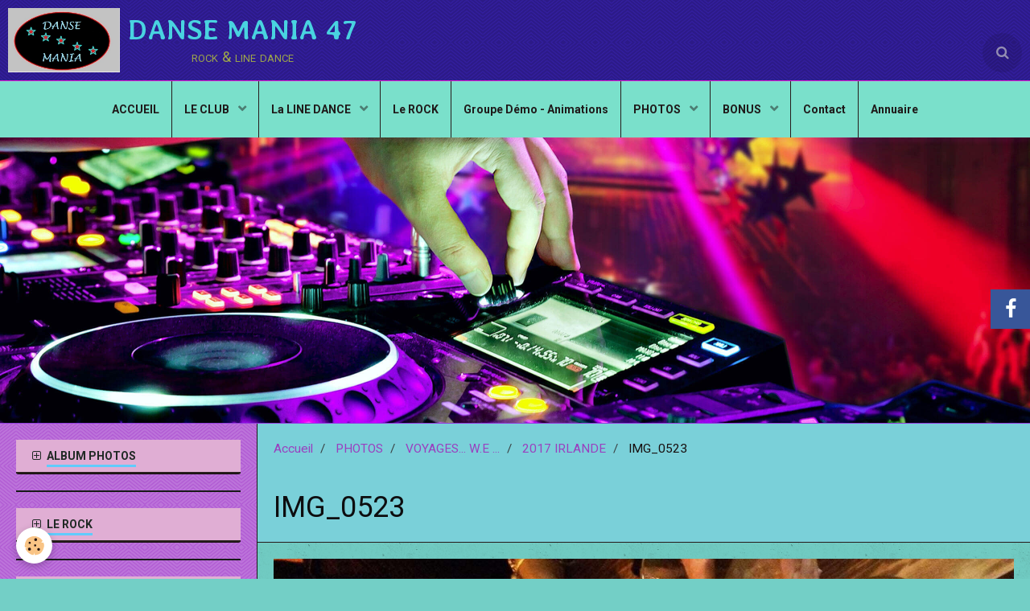

--- FILE ---
content_type: text/html; charset=UTF-8
request_url: http://www.dansemania47.com/album/voyages/2017-irlande/img-0523.html
body_size: 61201
content:
        
    
<!DOCTYPE html>
<html lang="fr" class="with-sidebar">
    <head>
        <title>IMG_0523</title>
        <!-- blogger / ascii -->
<meta http-equiv="Content-Type" content="text/html; charset=utf-8">
<!--[if IE]>
<meta http-equiv="X-UA-Compatible" content="IE=edge">
<![endif]-->
<meta name="viewport" content="width=device-width, initial-scale=1, maximum-scale=1.0, user-scalable=no">
<meta name="msapplication-tap-highlight" content="no">
  <link href="//www.dansemania47.com/fr/themes/designlines/60e31a19f2d5e0a8a37cb6d8.css?v=b93bd4093f81975f61b50a78ccb57d7c" rel="stylesheet">
  <link rel="image_src" href="http://www.dansemania47.com/medias/album/img-0523.jpg" />
  <meta property="og:image" content="http://www.dansemania47.com/medias/album/img-0523.jpg" />
  <link href="//www.dansemania47.com/fr/themes/designlines/6023aaf121724ab252a96fa7.css?v=5ab572e5f9bc286f31a47d8da89fd028" rel="stylesheet">
  <link rel="canonical" href="http://www.dansemania47.com/album/voyages/2017-irlande/img-0523.html">
<meta name="generator" content="e-monsite (e-monsite.com)">







                <meta name="apple-mobile-web-app-capable" content="yes">
        <meta name="apple-mobile-web-app-status-bar-style" content="black-translucent">

                
                                    
                
                                     
                                                                                        
            <link href="https://fonts.googleapis.com/css?family=Roboto:300,400,700%7CAveria%20Libre:300,400,700&display=swap" rel="stylesheet">
        
        <link href="https://maxcdn.bootstrapcdn.com/font-awesome/4.7.0/css/font-awesome.min.css" rel="stylesheet">
        <link href="//www.dansemania47.com/themes/combined.css?v=6_1646067834_513" rel="stylesheet">

        <!-- EMS FRAMEWORK -->
        <script src="//www.dansemania47.com/medias/static/themes/ems_framework/js/jquery.min.js"></script>
        <!-- HTML5 shim and Respond.js for IE8 support of HTML5 elements and media queries -->
        <!--[if lt IE 9]>
        <script src="//www.dansemania47.com/medias/static/themes/ems_framework/js/html5shiv.min.js"></script>
        <script src="//www.dansemania47.com/medias/static/themes/ems_framework/js/respond.min.js"></script>
        <![endif]-->

        <script src="//www.dansemania47.com/medias/static/themes/ems_framework/js/ems-framework.min.js?v=765"></script>

        <script src="http://www.dansemania47.com/themes/content.js?v=6_1646067834_513&lang=fr"></script>

            <script src="//www.dansemania47.com/medias/static/js/rgpd-cookies/jquery.rgpd-cookies.js?v=765"></script>
    <script>
                                    $(document).ready(function() {
            $.RGPDCookies({
                theme: 'ems_framework',
                site: 'www.dansemania47.com',
                privacy_policy_link: '/about/privacypolicy/',
                cookies: [{"id":null,"favicon_url":"https:\/\/ssl.gstatic.com\/analytics\/20210414-01\/app\/static\/analytics_standard_icon.png","enabled":true,"model":"google_analytics","title":"Google Analytics","short_description":"Permet d'analyser les statistiques de consultation de notre site","long_description":"Indispensable pour piloter notre site internet, il permet de mesurer des indicateurs comme l\u2019affluence, les produits les plus consult\u00e9s, ou encore la r\u00e9partition g\u00e9ographique des visiteurs.","privacy_policy_url":"https:\/\/support.google.com\/analytics\/answer\/6004245?hl=fr","slug":"google-analytics"},{"id":null,"favicon_url":"","enabled":true,"model":"addthis","title":"AddThis","short_description":"Partage social","long_description":"Nous utilisons cet outil afin de vous proposer des liens de partage vers des plateformes tiers comme Twitter, Facebook, etc.","privacy_policy_url":"https:\/\/www.oracle.com\/legal\/privacy\/addthis-privacy-policy.html","slug":"addthis"}],
                modal_title: 'Gestion\u0020des\u0020cookies',
                modal_description: 'd\u00E9pose\u0020des\u0020cookies\u0020pour\u0020am\u00E9liorer\u0020votre\u0020exp\u00E9rience\u0020de\u0020navigation,\nmesurer\u0020l\u0027audience\u0020du\u0020site\u0020internet,\u0020afficher\u0020des\u0020publicit\u00E9s\u0020personnalis\u00E9es,\nr\u00E9aliser\u0020des\u0020campagnes\u0020cibl\u00E9es\u0020et\u0020personnaliser\u0020l\u0027interface\u0020du\u0020site.',
                privacy_policy_label: 'Consulter\u0020la\u0020politique\u0020de\u0020confidentialit\u00E9',
                check_all_label: 'Tout\u0020cocher',
                refuse_button: 'Refuser',
                settings_button: 'Param\u00E9trer',
                accept_button: 'Accepter',
                callback: function() {
                    // website google analytics case (with gtag), consent "on the fly"
                    if ('gtag' in window && typeof window.gtag === 'function') {
                        if (window.jsCookie.get('rgpd-cookie-google-analytics') === undefined
                            || window.jsCookie.get('rgpd-cookie-google-analytics') === '0') {
                            gtag('consent', 'update', {
                                'ad_storage': 'denied',
                                'analytics_storage': 'denied'
                            });
                        } else {
                            gtag('consent', 'update', {
                                'ad_storage': 'granted',
                                'analytics_storage': 'granted'
                            });
                        }
                    }
                }
            });
        });
    </script>

        <script async src="https://www.googletagmanager.com/gtag/js?id=G-4VN4372P6E"></script>
<script>
    window.dataLayer = window.dataLayer || [];
    function gtag(){dataLayer.push(arguments);}
    
    gtag('consent', 'default', {
        'ad_storage': 'denied',
        'analytics_storage': 'denied'
    });
    
    gtag('js', new Date());
    gtag('config', 'G-4VN4372P6E');
</script>

        
    <!-- Global site tag (gtag.js) -->
        <script async src="https://www.googletagmanager.com/gtag/js?id=UA-10729896-1"></script>
        <script>
        window.dataLayer = window.dataLayer || [];
        function gtag(){dataLayer.push(arguments);}

gtag('consent', 'default', {
            'ad_storage': 'denied',
            'analytics_storage': 'denied'
        });
        gtag('set', 'allow_ad_personalization_signals', false);
                gtag('js', new Date());
        gtag('config', 'UA-10729896-1');
    </script>
        <script type="application/ld+json">
    {
        "@context" : "https://schema.org/",
        "@type" : "WebSite",
        "name" : "DANSE MANIA 47",
        "url" : "http://www.dansemania47.com/"
    }
</script>
            </head>
    <body id="album_run_voyages_2017-irlande_img-0523" class="page-photos">
        

        
        <!-- HEADER -->
                        
        <header id="header">
            <div id="header-container" class="fixed" data-align="flex-end">
                                <button type="button" class="btn btn-link fadeIn navbar-toggle">
                    <span class="icon-bar"></span>
                </button>
                
                                <a class="brand fadeIn" href="http://www.dansemania47.com/" data-direction="horizontal_c">
                                        <img src="http://www.dansemania47.com/medias/site/logos/logo-danse-mania-luciada-handwriting.jpg" alt="countrydansealbret" class="logo">
                                                            <span class="brand-titles">
                        <span class="brand-title">DANSE MANIA 47</span>
                                                <span class="brand-subtitle">rock & line dance</span>
                                            </span>
                                    </a>
                
                
                                <div class="quick-access">
                                                                                                                                                <ul class="social-links-list visible-phone">
        <li>
        <a href="https://www.facebook.com/Line-Danse-Mania-323443554666963/" class="bg-facebook"><i class="fa fa-facebook"></i></a>
    </li>
    </ul>
                    
                                                                                                                        <div class="quick-access-btn" data-content="search">
                            <button type="button" class="btn btn-link">
                                <i class="fa fa-search"></i>
                            </button>
                            <div class="quick-access-tooltip">
                                <form method="get" action="http://www.dansemania47.com/search/site/" class="header-search-form">
                                    <div class="input-group">
                                        <input type="text" name="q" value="" placeholder="Votre recherche" pattern=".{3,}" required title="Seuls les mots de plus de deux caractères sont pris en compte lors de la recherche.">
                                        <div class="input-group-btn">
                                            <button type="submit" class="btn btn-primary">
                                                <i class="fa fa-search"></i>
                                            </button>
                                    	</div>
                                    </div>
                                </form>
                            </div>
                        </div>
                    
                    
                                    </div>
                
                            </div>
        </header>
        <!-- //HEADER -->

        
        
                <!-- MENU -->
        <div id="menu-wrapper" class="horizontal fixed-on-mobile above expanded" data-opening="y">
                        <nav id="menu" class="navbar">
                
                
                                    <ul class="nav navbar-nav">
                    <li>
                <a href="http://www.dansemania47.com/">
                                        ACCUEIL
                </a>
                            </li>
                    <li class="subnav">
                <a href="http://www.dansemania47.com/pages/club/" class="subnav-toggle" data-toggle="subnav" data-animation="slide">
                                        LE CLUB
                </a>
                                    <ul class="nav subnav-menu">
                                                    <li>
                                <a href="http://www.dansemania47.com/pages/club/le-bureau-le-conseil-d-administration/">
                                    LE BUREAU, LE CONSEIL D'ADMINISTRATION
                                </a>
                                                            </li>
                                            </ul>
                            </li>
                    <li class="subnav">
                <a href="http://www.dansemania47.com/pages/la-line-dance/" class="subnav-toggle" data-toggle="subnav" data-animation="slide">
                                        La LINE DANCE
                </a>
                                    <ul class="nav subnav-menu">
                                                    <li>
                                <a href="http://www.dansemania47.com/pages/la-line-dance/la-danse-en-ligne/">
                                    Origines de la Line Dance
                                </a>
                                                            </li>
                                                    <li>
                                <a href="http://www.dansemania47.com/pages/la-line-dance/choregraphies-line-danse-mania/">
                                    CHORÉGRAPHIES
                                </a>
                                                            </li>
                                            </ul>
                            </li>
                    <li>
                <a href="http://www.dansemania47.com/pages/le-rock/">
                                        Le ROCK
                </a>
                            </li>
                    <li>
                <a href="http://www.dansemania47.com/pages/animations/">
                                        Groupe Démo - Animations
                </a>
                            </li>
                    <li class="subnav">
                <a href="http://www.dansemania47.com/album/" class="subnav-toggle" data-toggle="subnav" data-animation="slide">
                                        PHOTOS
                </a>
                                    <ul class="nav subnav-menu">
                                                    <li class="subnav">
                                <a href="http://www.dansemania47.com/album/bal-concert/" class="subnav-toggle" data-toggle="subnav" data-animation="slide">
                                    BAL CONCERT STAGES
                                </a>
                                                                    <ul class="nav subnav-menu">
                                                                                    <li>
                                                <a href="http://www.dansemania47.com/album/bal-concert/15-02-2025/">15/02/25 collaboration avec BJDANCE : MAEVA & A C SISTERS</a>
                                            </li>
                                                                                    <li>
                                                <a href="http://www.dansemania47.com/album/bal-concert/2-mars-2024-ricky-norton/">02/03/24  collaboration avec BJDANCE : RICKY NORTON & ATELIER DANSE MARIE LUCILE & ERWANN</a>
                                            </li>
                                                                                    <li>
                                                <a href="http://www.dansemania47.com/album/bal-concert/5-mars-2022/">5 mars 2022</a>
                                            </li>
                                                                            </ul>
                                                            </li>
                                                    <li class="subnav">
                                <a href="http://www.dansemania47.com/album/groupe-de-demonstration/" class="subnav-toggle" data-toggle="subnav" data-animation="slide">
                                    GROUPE DE DEMONSTRATION ET ANIMATION
                                </a>
                                                                    <ul class="nav subnav-menu">
                                                                                    <li>
                                                <a href="http://www.dansemania47.com/album/groupe-de-demonstration/2025-2026/">2025/2026</a>
                                            </li>
                                                                                    <li>
                                                <a href="http://www.dansemania47.com/album/groupe-de-demonstration/2024-2025/">2024/2025</a>
                                            </li>
                                                                                    <li>
                                                <a href="http://www.dansemania47.com/album/groupe-de-demonstration/2023-2024/">2023/2024</a>
                                            </li>
                                                                                    <li>
                                                <a href="http://www.dansemania47.com/album/groupe-de-demonstration/2022-2023/">2022/2023</a>
                                            </li>
                                                                                    <li>
                                                <a href="http://www.dansemania47.com/album/groupe-de-demonstration/2021-2022-1/">2021/2022</a>
                                            </li>
                                                                                    <li>
                                                <a href="http://www.dansemania47.com/album/groupe-de-demonstration/2020-2021/">2020-2021</a>
                                            </li>
                                                                                    <li>
                                                <a href="http://www.dansemania47.com/album/groupe-de-demonstration/2019-2020/">2019-2020</a>
                                            </li>
                                                                                    <li>
                                                <a href="http://www.dansemania47.com/album/groupe-de-demonstration/2018-2019-demonstrations-2018-2019/">2018-2019</a>
                                            </li>
                                                                                    <li>
                                                <a href="http://www.dansemania47.com/album/groupe-de-demonstration/pele-mele-des-demonstrations2017-2018/">2017-2018</a>
                                            </li>
                                                                                    <li>
                                                <a href="http://www.dansemania47.com/album/groupe-de-demonstration/pele-mele-des-demonstrations-saison-2016-2017/">2016-2017</a>
                                            </li>
                                                                            </ul>
                                                            </li>
                                                    <li class="subnav">
                                <a href="http://www.dansemania47.com/album/assemblees-generales/" class="subnav-toggle" data-toggle="subnav" data-animation="slide">
                                    ASSEMBLÉES GÉNÉRALES
                                </a>
                                                                    <ul class="nav subnav-menu">
                                                                                    <li>
                                                <a href="http://www.dansemania47.com/album/assemblees-generales/2025-a-g-22-juin-a-andiran/">2025 A.G 22 JUIN À ANDIRAN</a>
                                            </li>
                                                                                    <li>
                                                <a href="http://www.dansemania47.com/album/assemblees-generales/we-a-g-revel-st-ferreol/">2024 WE A.G REVEL ST FERREOL</a>
                                            </li>
                                                                                    <li>
                                                <a href="http://www.dansemania47.com/album/assemblees-generales/cat-2023/">2023 WE A.G CAP BRETON</a>
                                            </li>
                                                                                    <li>
                                                <a href="http://www.dansemania47.com/album/assemblees-generales/cat-2022/">2022 WE A.G ST ANTONIN NOBLE VAL</a>
                                            </li>
                                                                                    <li>
                                                <a href="http://www.dansemania47.com/album/assemblees-generales/cat-2019/">2019</a>
                                            </li>
                                                                                    <li>
                                                <a href="http://www.dansemania47.com/album/assemblees-generales/cat-2018/">2018</a>
                                            </li>
                                                                                    <li>
                                                <a href="http://www.dansemania47.com/album/assemblees-generales/cat-2017/">2017</a>
                                            </li>
                                                                            </ul>
                                                            </li>
                                                    <li class="subnav">
                                <a href="http://www.dansemania47.com/album/voyages/" class="subnav-toggle" data-toggle="subnav" data-animation="slide">
                                    VOYAGES... W.E ...
                                </a>
                                                                    <ul class="nav subnav-menu">
                                                                                    <li>
                                                <a href="http://www.dansemania47.com/album/voyages/novembre-2026-santa-susanna-festival-line-dance/">2025 NOVEMBRE SANTA SUSANNA FESTIVAL LINE DANCE</a>
                                            </li>
                                                                                    <li>
                                                <a href="http://www.dansemania47.com/album/voyages/2025-w-e-mai-dordogne/">2025 W.E MAI DORDOGNE</a>
                                            </li>
                                                                                    <li>
                                                <a href="http://www.dansemania47.com/album/voyages/santa-susanna-festival-line-dance-novembre-2024/">2024 NOVEMBRE SANTA SUSANNA FESTIVAL LINE DANCE</a>
                                            </li>
                                                                                    <li>
                                                <a href="http://www.dansemania47.com/album/voyages/bayonne-14-10-23/">2023 OCTOBRE BAYONNE</a>
                                            </li>
                                                                                    <li>
                                                <a href="http://www.dansemania47.com/album/voyages/festival-rock-in-montpellier/">2022 NOVEMBRE FESTIVAL ROCK'IN MONTPELLIER</a>
                                            </li>
                                                                                    <li>
                                                <a href="http://www.dansemania47.com/album/voyages/lloret-del-mar/">2021 LLORET DEL MAR</a>
                                            </li>
                                                                                    <li>
                                                <a href="http://www.dansemania47.com/album/voyages/calella-2017/">2017 CALELLA</a>
                                            </li>
                                                                                    <li>
                                                <a href="http://www.dansemania47.com/album/voyages/2017-irlande/">2017 IRLANDE</a>
                                            </li>
                                                                            </ul>
                                                            </li>
                                                    <li class="subnav">
                                <a href="http://www.dansemania47.com/album/soirees-fin-de-trimestre/" class="subnav-toggle" data-toggle="subnav" data-animation="slide">
                                    SOIRÉES FIN DE TRIMESTRE
                                </a>
                                                                    <ul class="nav subnav-menu">
                                                                                    <li>
                                                <a href="http://www.dansemania47.com/album/soirees-fin-de-trimestre/2025-2026/">2025/2026</a>
                                            </li>
                                                                                    <li>
                                                <a href="http://www.dansemania47.com/album/soirees-fin-de-trimestre/2024-2025/">2024/2025</a>
                                            </li>
                                                                                    <li>
                                                <a href="http://www.dansemania47.com/album/soirees-fin-de-trimestre/2023-2024/">2023/2024</a>
                                            </li>
                                                                                    <li>
                                                <a href="http://www.dansemania47.com/album/soirees-fin-de-trimestre/1er-trimestre-2022-2023/">2022/2023</a>
                                            </li>
                                                                                    <li>
                                                <a href="http://www.dansemania47.com/album/soirees-fin-de-trimestre/2eme-trimestre-2021-2022/">2ème trimestre 2021/2022</a>
                                            </li>
                                                                                    <li>
                                                <a href="http://www.dansemania47.com/album/soirees-fin-de-trimestre/1er-trimestre-2021-2022/">1er trimestre 2021/2022</a>
                                            </li>
                                                                            </ul>
                                                            </li>
                                                    <li class="subnav">
                                <a href="http://www.dansemania47.com/album/cours/" class="subnav-toggle" data-toggle="subnav" data-animation="slide">
                                    COURS
                                </a>
                                                                    <ul class="nav subnav-menu">
                                                                                    <li>
                                                <a href="http://www.dansemania47.com/album/cours/2025-2026-1/">2025/2026</a>
                                            </li>
                                                                                    <li>
                                                <a href="http://www.dansemania47.com/album/cours/2024-2025/">2024/2025</a>
                                            </li>
                                                                                    <li>
                                                <a href="http://www.dansemania47.com/album/cours/2023-2024/">2023/2024</a>
                                            </li>
                                                                                    <li>
                                                <a href="http://www.dansemania47.com/album/cours/2022-2023/">2022/2023</a>
                                            </li>
                                                                                    <li>
                                                <a href="http://www.dansemania47.com/album/cours/2021-2022/">2021/2022</a>
                                            </li>
                                                                                    <li>
                                                <a href="http://www.dansemania47.com/album/cours/2025-2026/">2025/2026</a>
                                            </li>
                                                                                    <li>
                                                <a href="http://www.dansemania47.com/album/cours/img-20240907-wa0005.html">Jacqueline & Bernard Talenton, nos professeurs</a>
                                            </li>
                                                                            </ul>
                                                            </li>
                                                    <li class="subnav">
                                <a href="http://www.dansemania47.com/album/soiree-cafe/" class="subnav-toggle" data-toggle="subnav" data-animation="slide">
                                    SOIREE "CAFE" SOIREE "GALETTES"
                                </a>
                                                                    <ul class="nav subnav-menu">
                                                                                    <li>
                                                <a href="http://www.dansemania47.com/album/soiree-cafe/2025-2026-2eme-trimestre/">2025/2026 2ème trimestre</a>
                                            </li>
                                                                                    <li>
                                                <a href="http://www.dansemania47.com/album/soiree-cafe/2025-2026/">2025/2026 1er TRIMESTRE</a>
                                            </li>
                                                                                    <li>
                                                <a href="http://www.dansemania47.com/album/soiree-cafe/2024-2025-2eme-trimestre/">2024/2025 2ème trimestre</a>
                                            </li>
                                                                                    <li>
                                                <a href="http://www.dansemania47.com/album/soiree-cafe/1er-trimestre-2024-2025/">2024/2025 1er trimestre</a>
                                            </li>
                                                                                    <li>
                                                <a href="http://www.dansemania47.com/album/soiree-cafe/2eme-trimestre-2023-2024/">2023/2024 2ème trimestre</a>
                                            </li>
                                                                                    <li>
                                                <a href="http://www.dansemania47.com/album/soiree-cafe/1er-trimestre-2023-2024/">2023/2024 1er trimestre</a>
                                            </li>
                                                                                    <li>
                                                <a href="http://www.dansemania47.com/album/soiree-cafe/2eme-trimestre-2022-2023/">2022/2023 2ème trimestre</a>
                                            </li>
                                                                                    <li>
                                                <a href="http://www.dansemania47.com/album/soiree-cafe/1er-trimestre-2022-2023/">2022/2023 1er trimestre</a>
                                            </li>
                                                                                    <li>
                                                <a href="http://www.dansemania47.com/album/soiree-cafe/2eme-trimestre-2021-2022/">2021/2022 2ème trimestre</a>
                                            </li>
                                                                                    <li>
                                                <a href="http://www.dansemania47.com/album/soiree-cafe/1er-trimestre-2021-2022/">2021/2022 1er trimestre</a>
                                            </li>
                                                                                    <li>
                                                <a href="http://www.dansemania47.com/album/soiree-cafe/1er-trimestre-saison-2019-2020/">2919/2020 1er trimestre</a>
                                            </li>
                                                                            </ul>
                                                            </li>
                                            </ul>
                            </li>
                    <li class="subnav">
                <a href="http://www.dansemania47.com/pages/bonus-line-danse-mania/" class="subnav-toggle" data-toggle="subnav" data-animation="slide">
                                        BONUS
                </a>
                                    <ul class="nav subnav-menu">
                                                    <li>
                                <a href="http://www.dansemania47.com/pages/bonus-line-danse-mania/f.html">
                                    FICHOTHEQUE
                                </a>
                                                            </li>
                                            </ul>
                            </li>
                    <li>
                <a href="http://www.dansemania47.com/contact/">
                                        Contact
                </a>
                            </li>
                    <li>
                <a href="http://www.dansemania47.com/annuaire/">
                                        Annuaire
                </a>
                            </li>
            </ul>

                
                            </nav>
        </div>
        <!-- //MENU -->
        
                <!-- COVER -->
        <div id="cover-wrapper" data-fixed="true">
                                        <img src="/medias/static/themes/blogger/ascii/cover.jpg" alt="DANSE MANIA 47">
                    </div>
        <!-- //COVER -->
        
        
        <!-- WRAPPER -->
                        <div id="wrapper">
            
            <div id="main" data-order="2" data-order-phone="1">
                                                       <ol class="breadcrumb">
                  <li>
            <a href="http://www.dansemania47.com/">Accueil</a>
        </li>
                        <li>
            <a href="http://www.dansemania47.com/album/">PHOTOS</a>
        </li>
                        <li>
            <a href="http://www.dansemania47.com/album/voyages/">VOYAGES... W.E ...</a>
        </li>
                        <li>
            <a href="http://www.dansemania47.com/album/voyages/2017-irlande/">2017 IRLANDE</a>
        </li>
                        <li class="active">
            IMG_0523
         </li>
            </ol>
                
                                                                    
                                                                    
                                
                                
                                <div class="view view-album" id="view-item" data-category="2017-irlande" data-id-album="5d9cf60dc8ef4dc8bb51300d">
    <h1 class="view-title">IMG_0523</h1>
    <div id="site-module" class="site-module" data-itemid="4e8071e3ee2e6fde4dbcf8b4" data-siteid="4e8071df1e8e6fde4dbce695"></div>

    

    <p class="text-center">
        <img src="http://www.dansemania47.com/medias/album/img-0523.jpg" alt="IMG_0523">
    </p>

    <ul class="category-navigation">
        <li>
                            <a href="http://www.dansemania47.com/album/voyages/2017-irlande/img-0519.html" class="btn btn-default">
                    <i class="fa fa-angle-left fa-lg"></i>
                    <img src="http://www.dansemania47.com/medias/album/img-0519.jpg?fx=c_50_50" width="50" alt="">
                </a>
                    </li>

        <li>
            <a href="http://www.dansemania47.com/album/voyages/2017-irlande/" class="btn btn-small btn-default">Retour</a>
        </li>

        <li>
                            <a href="http://www.dansemania47.com/album/voyages/2017-irlande/img-0526.html" class="btn btn-default">
                    <img src="http://www.dansemania47.com/medias/album/img-0526.jpg?fx=c_50_50" width="50" alt="">
                    <i class="fa fa-angle-right fa-lg"></i>
                </a>
                    </li>
    </ul>

    

<div class="plugins">
               <div id="social-4e8071e01c356fde4dbc1d2c" class="plugin" data-plugin="social">
    <div class="a2a_kit a2a_kit_size_32 a2a_default_style">
        <a class="a2a_dd" href="https://www.addtoany.com/share"></a>
        <a class="a2a_button_facebook"></a>
        <a class="a2a_button_twitter"></a>
        <a class="a2a_button_email"></a>
    </div>
    <script>
        var a2a_config = a2a_config || {};
        a2a_config.onclick = 1;
        a2a_config.locale = "fr";
    </script>
    <script async src="https://static.addtoany.com/menu/page.js"></script>
</div>    
           <div class="plugin" data-plugin="rating">
    <form action="http://www.dansemania47.com/album/voyages/2017-irlande/img-0523.html" method="post">
        <ul class="rating-list text-muted">
                        <li class="note-off">
                <label for="rating1" title="1 / 5">
                    <i class="fa fa-star"></i>
                    <input type="radio" name="note" id="rating1" value="1">
                </label>
            </li>
                        <li class="note-off">
                <label for="rating2" title="2 / 5">
                    <i class="fa fa-star"></i>
                    <input type="radio" name="note" id="rating2" value="2">
                </label>
            </li>
                        <li class="note-off">
                <label for="rating3" title="3 / 5">
                    <i class="fa fa-star"></i>
                    <input type="radio" name="note" id="rating3" value="3">
                </label>
            </li>
                        <li class="note-off">
                <label for="rating4" title="4 / 5">
                    <i class="fa fa-star"></i>
                    <input type="radio" name="note" id="rating4" value="4">
                </label>
            </li>
                        <li class="note-off">
                <label for="rating5" title="5 / 5">
                    <i class="fa fa-star"></i>
                    <input type="radio" name="note" id="rating5" value="5">
                </label>
            </li>
                        <li class="rating-infos">
                            Aucune note. Soyez le premier à attribuer une note !
                        </li>
        </ul>
    </form>
</div>
    
                                                      
                    <div class="plugin" data-plugin="comment" id="comment-add">
    <p class="h3">Ajouter un commentaire</p>
    <form method="post" action="http://www.dansemania47.com/album/voyages/2017-irlande/img-0523.html#comment-add">
            
                <div class="control-group control-type-text has-required">
            <label for="comment_field_name">Nom</label>
            <div class="controls">
                <input type="text" name="name" id="comment_field_name" value="">
            </div>
        </div>
        
        <div class="control-group control-type-email">
            <label for="comment_field_email">E-mail</label>
            <div class="controls">
                <input type="email" name="email" id="comment_field_email" value="">
            </div>
        </div>
        
        <div class="control-group control-type-url">
            <label for="comment_field_url">Site Internet</label>
            <div class="controls">
                <input type="url" name="web" id="comment_field_url" value="" >
            </div>
        </div>
                
        <div class="control-group control-type-textarea has-required">
            <label for="comment_field_message">Message</label>
            <div class="controls">
                <div class="btn-group btn-group-small control-text-format" data-target="comment_field_message">
    <a class="btn btn-link" href="javascript:void(0);" data-tag="[b]" title="Gras"><i class="fa fa-bold"></i></a>
    <a class="btn btn-link" href="javascript:void(0);" data-tag="[i]" title="Italique"><i class="fa fa-italic"></i></a>
    <a class="btn btn-link" href="javascript:void(0);" data-tag="[u]" title="Souligné"><i class="fa fa-underline"></i></a>
    <a class="btn btn-link" href="javascript:void(0);" data-modal="size" title="Taille du texte"><i class="fa fa-text-height"></i></a>
    <div class="dropdown">
        <a class="btn btn-link" href="javascript:void(0);" data-toggle="dropdown" title="Couleur du texte"><i class="fa fa-font-color"></i></a>
        <div class="dropdown-menu control-text-format-colors">
            <span style="background-color:#fefe33"></span>
            <span style="background-color:#fbbc03"></span>
            <span style="background-color:#fb9902"></span>
            <span style="background-color:#fd5308"></span>
            <span style="background-color:#fe2712"></span>
            <span style="background-color:#a7194b"></span>
            <span style="background-color:#8601af"></span>
            <span style="background-color:#3d01a4"></span>
            <span style="background-color:#0247fe"></span>
            <span style="background-color:#0392ce"></span>
            <span style="background-color:#66b032"></span>
            <span style="background-color:#d0ea2b"></span>
            <span style="background-color:#fff"></span>
            <span style="background-color:#ccc"></span>
            <span style="background-color:#999"></span>
            <span style="background-color:#666"></span>
            <span style="background-color:#333"></span>
            <span style="background-color:#000"></span>
            <div class="control-group">
                <div class="input-group">
                    <input type="text" class="control-text-format-colors-input" maxlength="7" value="" placeholder="#000000">
                    <div class="input-group-btn">
                        <button class="btn btn-primary" type="button"><i class="fa fa-check"></i></button>
                    </div>
                </div>
            </div>
        </div>
    </div>
    <a class="btn btn-link" href="javascript:void(0);" data-modal="quote" title="Citation"><i class="fa fa-quote-right"></i></a>
    <a class="btn btn-link" href="javascript:void(0);" data-tag="[center]" title="Texte centré"><i class="fa fa-align-center"></i></a>
    <a class="btn btn-link" href="javascript:void(0);" data-modal="url" title="Lien"><i class="fa fa-link"></i></a>
    <a class="btn btn-link" href="javascript:void(0);" data-modal="spoiler" title="Texte caché"><i class="fa fa-eye-slash"></i></a>
    <a class="btn btn-link" href="javascript:void(0);" data-modal="img" title="Image"><i class="fa fa-image"></i></a>
    <a class="btn btn-link" href="javascript:void(0);" data-modal="video" title="Vidéo"><i class="fa fa-film"></i></a>
    <a class="btn btn-link" href="javascript:void(0);" data-tag="[code]" title="Code"><i class="fa fa-code"></i></a>
        <a class="btn btn-link" href="javascript:void(0);" data-toggle="smileys" title="Émoticônes"><i class="fa fa-smile-o"></i></a>
        <a class="btn btn-default" href="javascript:void(0);" data-toggle="preview"><i class="fa fa-check"></i> Aperçu</i></a>
</div>                <textarea name="comment" rows="10" cols="1" id="comment_field_message"></textarea>
                                    <div class="control-smileys hide">
        <a class="btn btn-link" rel=":1:" href="javascript:void(0);">
        <img src="//www.dansemania47.com/medias/static/themes/smileys/1.png" alt="">
    </a>
        <a class="btn btn-link" rel=":2:" href="javascript:void(0);">
        <img src="//www.dansemania47.com/medias/static/themes/smileys/2.png" alt="">
    </a>
        <a class="btn btn-link" rel=":3:" href="javascript:void(0);">
        <img src="//www.dansemania47.com/medias/static/themes/smileys/3.png" alt="">
    </a>
        <a class="btn btn-link" rel=":4:" href="javascript:void(0);">
        <img src="//www.dansemania47.com/medias/static/themes/smileys/4.png" alt="">
    </a>
        <a class="btn btn-link" rel=":5:" href="javascript:void(0);">
        <img src="//www.dansemania47.com/medias/static/themes/smileys/5.png" alt="">
    </a>
        <a class="btn btn-link" rel=":6:" href="javascript:void(0);">
        <img src="//www.dansemania47.com/medias/static/themes/smileys/6.png" alt="">
    </a>
        <a class="btn btn-link" rel=":7:" href="javascript:void(0);">
        <img src="//www.dansemania47.com/medias/static/themes/smileys/7.png" alt="">
    </a>
        <a class="btn btn-link" rel=":8:" href="javascript:void(0);">
        <img src="//www.dansemania47.com/medias/static/themes/smileys/8.png" alt="">
    </a>
        <a class="btn btn-link" rel=":9:" href="javascript:void(0);">
        <img src="//www.dansemania47.com/medias/static/themes/smileys/9.png" alt="">
    </a>
        <a class="btn btn-link" rel=":10:" href="javascript:void(0);">
        <img src="//www.dansemania47.com/medias/static/themes/smileys/10.png" alt="">
    </a>
        <a class="btn btn-link" rel=":11:" href="javascript:void(0);">
        <img src="//www.dansemania47.com/medias/static/themes/smileys/11.png" alt="">
    </a>
        <a class="btn btn-link" rel=":12:" href="javascript:void(0);">
        <img src="//www.dansemania47.com/medias/static/themes/smileys/12.png" alt="">
    </a>
        <a class="btn btn-link" rel=":13:" href="javascript:void(0);">
        <img src="//www.dansemania47.com/medias/static/themes/smileys/13.png" alt="">
    </a>
        <a class="btn btn-link" rel=":14:" href="javascript:void(0);">
        <img src="//www.dansemania47.com/medias/static/themes/smileys/14.png" alt="">
    </a>
        <a class="btn btn-link" rel=":15:" href="javascript:void(0);">
        <img src="//www.dansemania47.com/medias/static/themes/smileys/15.png" alt="">
    </a>
        <a class="btn btn-link" rel=":16:" href="javascript:void(0);">
        <img src="//www.dansemania47.com/medias/static/themes/smileys/16.png" alt="">
    </a>
        <a class="btn btn-link" rel=":17:" href="javascript:void(0);">
        <img src="//www.dansemania47.com/medias/static/themes/smileys/17.png" alt="">
    </a>
        <a class="btn btn-link" rel=":18:" href="javascript:void(0);">
        <img src="//www.dansemania47.com/medias/static/themes/smileys/18.png" alt="">
    </a>
        <a class="btn btn-link" rel=":19:" href="javascript:void(0);">
        <img src="//www.dansemania47.com/medias/static/themes/smileys/19.png" alt="">
    </a>
        <a class="btn btn-link" rel=":20:" href="javascript:void(0);">
        <img src="//www.dansemania47.com/medias/static/themes/smileys/20.png" alt="">
    </a>
        <a class="btn btn-link" rel=":21:" href="javascript:void(0);">
        <img src="//www.dansemania47.com/medias/static/themes/smileys/21.png" alt="">
    </a>
        <a class="btn btn-link" rel=":22:" href="javascript:void(0);">
        <img src="//www.dansemania47.com/medias/static/themes/smileys/22.png" alt="">
    </a>
        <a class="btn btn-link" rel=":23:" href="javascript:void(0);">
        <img src="//www.dansemania47.com/medias/static/themes/smileys/23.png" alt="">
    </a>
        <a class="btn btn-link" rel=":24:" href="javascript:void(0);">
        <img src="//www.dansemania47.com/medias/static/themes/smileys/24.png" alt="">
    </a>
        <a class="btn btn-link" rel=":25:" href="javascript:void(0);">
        <img src="//www.dansemania47.com/medias/static/themes/smileys/25.png" alt="">
    </a>
        <a class="btn btn-link" rel=":26:" href="javascript:void(0);">
        <img src="//www.dansemania47.com/medias/static/themes/smileys/26.png" alt="">
    </a>
        <a class="btn btn-link" rel=":27:" href="javascript:void(0);">
        <img src="//www.dansemania47.com/medias/static/themes/smileys/27.png" alt="">
    </a>
        <a class="btn btn-link" rel=":28:" href="javascript:void(0);">
        <img src="//www.dansemania47.com/medias/static/themes/smileys/28.png" alt="">
    </a>
        <a class="btn btn-link" rel=":29:" href="javascript:void(0);">
        <img src="//www.dansemania47.com/medias/static/themes/smileys/29.png" alt="">
    </a>
        <a class="btn btn-link" rel=":30:" href="javascript:void(0);">
        <img src="//www.dansemania47.com/medias/static/themes/smileys/30.png" alt="">
    </a>
        <a class="btn btn-link" rel=":31:" href="javascript:void(0);">
        <img src="//www.dansemania47.com/medias/static/themes/smileys/31.png" alt="">
    </a>
        <a class="btn btn-link" rel=":32:" href="javascript:void(0);">
        <img src="//www.dansemania47.com/medias/static/themes/smileys/32.png" alt="">
    </a>
        <a class="btn btn-link" rel=":33:" href="javascript:void(0);">
        <img src="//www.dansemania47.com/medias/static/themes/smileys/33.png" alt="">
    </a>
        <a class="btn btn-link" rel=":34:" href="javascript:void(0);">
        <img src="//www.dansemania47.com/medias/static/themes/smileys/34.png" alt="">
    </a>
        <a class="btn btn-link" rel=":35:" href="javascript:void(0);">
        <img src="//www.dansemania47.com/medias/static/themes/smileys/35.png" alt="">
    </a>
        <a class="btn btn-link" rel=":36:" href="javascript:void(0);">
        <img src="//www.dansemania47.com/medias/static/themes/smileys/36.png" alt="">
    </a>
        <a class="btn btn-link" rel=":37:" href="javascript:void(0);">
        <img src="//www.dansemania47.com/medias/static/themes/smileys/37.png" alt="">
    </a>
        <a class="btn btn-link" rel=":38:" href="javascript:void(0);">
        <img src="//www.dansemania47.com/medias/static/themes/smileys/38.png" alt="">
    </a>
        <a class="btn btn-link" rel=":39:" href="javascript:void(0);">
        <img src="//www.dansemania47.com/medias/static/themes/smileys/39.png" alt="">
    </a>
    </div>                            </div>
        </div>
                     <div class="control-group control-type-icon-captcha">
    <label>Anti-spam</label>
    <div class="controls">
        <link href="//www.dansemania47.com/medias/static/icon-captcha/css/icon-captcha.min.css" rel="stylesheet" />
        <script src="//www.dansemania47.com/medias/static/icon-captcha/js/icon-captcha.min.js"></script>

        <div class="captcha-holder">&nbsp;</div>

        <script>
            $('.captcha-holder').iconCaptcha({
                captchaAjaxFile: '//www.dansemania47.com/sessions/iconcaptcha',
                captchaMessages: {
                    header: "S\u00E9lectionnez\u0020l\u0027image\u0020visible\u0020le\u0020moins\u0020de\u0020fois",
                    correct: {
                        top: "Correct",
                        bottom: "Vous\u0020n\u0027\u00EAtes\u0020pas\u0020un\u0020robot"
                    },
                    incorrect: {
                        top: "Erreur",
                        bottom: "Vous\u0020avez\u0020s\u00E9lectionn\u00E9\u0020la\u0020mauvaise\u0020image"
                    }
                }
            });
        </script>
    </div>
</div>
  
      
        <div class="control-group form-actions">
            <div class="controls">
                <button type="submit" name="s" class="btn btn-primary">Ajouter</button>
            </div>
        </div>
    </form>
</div>                                        </div>
</div>

            </div>

                        <div id="sidebar" class="sidebar" data-order="1" data-order-phone="2">
                <div id="sidebar-inner">
                                                                                                                                                                                                        <div class="widget widget-accordion" data-id="widget_image_categories">
                                    
<div class="widget-title">
    
            <a href="#widget1" data-toggle="collapse" data-parent=".widget" data-accordion="#sidebar">
        <span>
            Album photos
        </span>  

            </a>
        
</div>

                                                                            <div id="widget1" class="widget-content collapse" data-role="widget-content">
                                            <ul class="nav nav-list" data-addon="album">
            <li data-category="bal-concert">
        <a href="http://www.dansemania47.com/album/bal-concert/">BAL CONCERT STAGES</a>
    </li>
        <li data-category="groupe-de-demonstration">
        <a href="http://www.dansemania47.com/album/groupe-de-demonstration/">GROUPE DE DEMONSTRATION ET ANIMATION</a>
    </li>
        <li data-category="assemblees-generales">
        <a href="http://www.dansemania47.com/album/assemblees-generales/">ASSEMBLÉES GÉNÉRALES</a>
    </li>
        <li data-category="voyages">
        <a href="http://www.dansemania47.com/album/voyages/">VOYAGES... W.E ...</a>
    </li>
        <li data-category="soirees-fin-de-trimestre">
        <a href="http://www.dansemania47.com/album/soirees-fin-de-trimestre/">SOIRÉES FIN DE TRIMESTRE</a>
    </li>
        <li data-category="cours">
        <a href="http://www.dansemania47.com/album/cours/">COURS</a>
    </li>
        <li data-category="soiree-cafe">
        <a href="http://www.dansemania47.com/album/soiree-cafe/">SOIREE "CAFE" SOIREE "GALETTES"</a>
    </li>
        </ul>

                                        </div>
                                                                    </div>
                                                                                                    <hr>
                                                                                                                                                                                                                                                                                                                                                                <div class="widget widget-accordion" data-id="widget_page_category">
                                    
<div class="widget-title">
    
            <a href="#widget2" data-toggle="collapse" data-parent=".widget" data-accordion="#sidebar">
        <span>
            Le ROCK
        </span>  

            </a>
        
</div>

                                                                            <div id="widget2" class="widget-content collapse" data-role="widget-content">
                                                    <ul class="nav nav-list" data-addon="pages">
              
                                <li data-category="le-rock">
                <a href="http://www.dansemania47.com/pages/le-rock/les-niveaux.html">
                    Les Niveaux
                                    </a>
            </li>
                        </ul>
    

                                        </div>
                                                                    </div>
                                                                                                    <hr>
                                                                                                                                                                                                                                                                                                    <div class="widget widget-accordion" data-id="widget_page_category">
                                    
<div class="widget-title">
    
            <a href="#widget3" data-toggle="collapse" data-parent=".widget" data-accordion="#sidebar">
        <span>
            PLANNING DES COURS
        </span>  

            </a>
        
</div>

                                                                            <div id="widget3" class="widget-content collapse" data-role="widget-content">
                                                    <ul class="nav nav-list" data-addon="pages">
              
                                <li data-category="planning-des-cours">
                <a href="http://www.dansemania47.com/pages/club/planning-des-cours/planning-des-cours-1.html">
                    PLANNING DES COURS
                                    </a>
            </li>
                        </ul>
    

                                        </div>
                                                                    </div>
                                                                                                    <hr>
                                                                                                                                                                                                                                                                                                    <div class="widget widget-accordion" data-id="widget_page_category">
                                    
<div class="widget-title">
    
            <a href="#widget4" data-toggle="collapse" data-parent=".widget" data-accordion="#sidebar">
        <span>
            LE BUREAU, LE CONSEIL D'ADMINISTRATION
        </span>  

            </a>
        
</div>

                                                                            <div id="widget4" class="widget-content collapse" data-role="widget-content">
                                                    <ul class="nav nav-list" data-addon="pages">
              
            </ul>
    

                                        </div>
                                                                    </div>
                                                                                                                                                                                    </div>
            </div>
                    </div>
        <!-- //WRAPPER -->

                 <!-- SOCIAL LINKS -->
                                                    <ul class="social-links-list fixed hidden-phone right">
        <li>
        <a href="https://www.facebook.com/Line-Danse-Mania-323443554666963/" class="bg-facebook"><i class="fa fa-facebook"></i></a>
    </li>
    </ul>
        <!-- //SOCIAL LINKS -->
        
                <!-- FOOTER -->
        <footer id="footer">
            <div class="container">
                                <div id="footer-extras" class="row">
                                        <div class="column column12" id="column-legal">
                        <ul id="legal-mentions">
            <li><a href="http://www.dansemania47.com/about/legal/">Mentions légales</a></li>
        <li><a id="cookies" href="javascript:void(0)">Gestion des cookies</a></li>
    
    
    
    
    </ul>
                    </div>
                                                                            </div>
                
                                <div id="footer-content">
                    <div id="bottom-site">
                                            <div id="rows-6023aaf121724ab252a96fa7" class="rows" data-total-pages="1" data-current-page="1">
                                                            
                
                        
                        
                                
                                <div class="row-container rd-1 page_1">
            	<div class="row-content">
        			                        			    <div class="row" data-role="line">

                    
                                                
                                                                        
                                                
                                                
						                                                                                                                                                
                                        				<div data-role="cell" class="column empty-column" style="width:100%">
            					<div id="cell-5e85fb99004cb3d197dd1fb2" class="column-content">            							&nbsp;
            						            					</div>
            				</div>
																		        			</div>
                            		</div>
                        	</div>
						</div>

                                        </div>
                </div>
                
                            </div>
        </footer>
        <!-- //FOOTER -->
        
        <!-- SCROLLTOP -->
        <span id="scrollToTop"><i class="fa fa-chevron-up"></i></span>

        
        
        <script src="//www.dansemania47.com/medias/static/themes/ems_framework/js/jquery.mobile.custom.min.js"></script>
        <script src="//www.dansemania47.com/medias/static/themes/ems_framework/js/jquery.zoom.min.js"></script>
        <script src="//www.dansemania47.com/medias/static/themes/ems_framework/js/masonry.pkgd.min.js"></script>
        <script src="//www.dansemania47.com/medias/static/themes/ems_framework/js/imagesloaded.pkgd.min.js"></script>
        <script src="//www.dansemania47.com/medias/static/themes/ems_framework/js/imagelightbox.min.js"></script>
        <script src="http://www.dansemania47.com/themes/custom.js"></script>
                    

 
    
						 	 




    </body>
</html>
